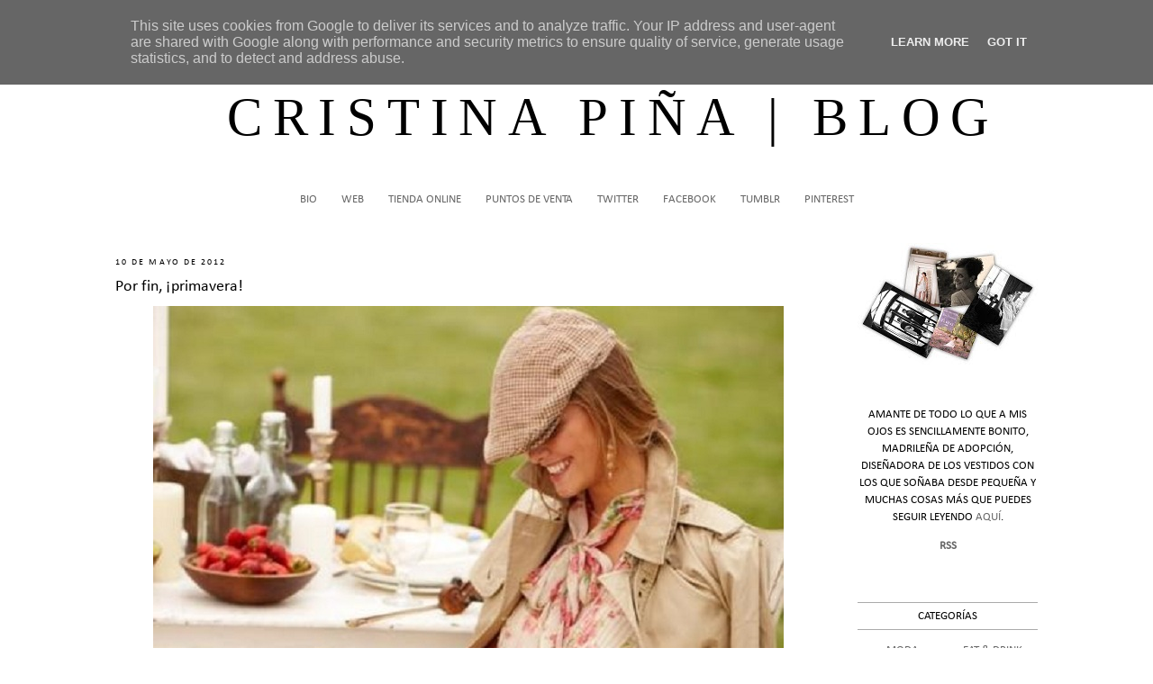

--- FILE ---
content_type: text/html; charset=UTF-8
request_url: http://blog.cristinapina.es/2012/05/por-fin-primavera.html?showComment=1336764025633
body_size: 13909
content:
<!DOCTYPE html>
<html dir='ltr' xmlns='http://www.w3.org/1999/xhtml' xmlns:b='http://www.google.com/2005/gml/b' xmlns:data='http://www.google.com/2005/gml/data' xmlns:expr='http://www.google.com/2005/gml/expr'>
<head>
<link href='https://www.blogger.com/static/v1/widgets/55013136-widget_css_bundle.css' rel='stylesheet' type='text/css'/>
<meta content='text/html; charset=UTF-8' http-equiv='Content-Type'/>
<meta content='blogger' name='generator'/>
<link href='http://blog.cristinapina.es/favicon.ico' rel='icon' type='image/x-icon'/>
<link href='http://blog.cristinapina.es/2012/05/por-fin-primavera.html' rel='canonical'/>
<link rel="alternate" type="application/atom+xml" title="CRISTINA PIÑA | BLOG - Atom" href="http://blog.cristinapina.es/feeds/posts/default" />
<link rel="alternate" type="application/rss+xml" title="CRISTINA PIÑA | BLOG - RSS" href="http://blog.cristinapina.es/feeds/posts/default?alt=rss" />
<link rel="service.post" type="application/atom+xml" title="CRISTINA PIÑA | BLOG - Atom" href="https://www.blogger.com/feeds/5355814871204275611/posts/default" />

<link rel="alternate" type="application/atom+xml" title="CRISTINA PIÑA | BLOG - Atom" href="http://blog.cristinapina.es/feeds/505116428556403166/comments/default" />
<!--Can't find substitution for tag [blog.ieCssRetrofitLinks]-->
<link href='https://blogger.googleusercontent.com/img/b/R29vZ2xl/AVvXsEiolmkbDX9MfeGqsZG0zmQKP87ZfyNfk6xzGgmZmwR5MzWpIxacWHuBfiZaioCGy1lCcrs9HIMWZvcEfcB-rtqI6Abq78GcBZ64Ef81cmvnD1KVqiSwMSYpesMjLVI2289G3abmd_qLsZ1C/s1600/Spring.jpg' rel='image_src'/>
<meta content='http://blog.cristinapina.es/2012/05/por-fin-primavera.html' property='og:url'/>
<meta content='Por fin, ¡primavera!' property='og:title'/>
<meta content='' property='og:description'/>
<meta content='https://blogger.googleusercontent.com/img/b/R29vZ2xl/AVvXsEiolmkbDX9MfeGqsZG0zmQKP87ZfyNfk6xzGgmZmwR5MzWpIxacWHuBfiZaioCGy1lCcrs9HIMWZvcEfcB-rtqI6Abq78GcBZ64Ef81cmvnD1KVqiSwMSYpesMjLVI2289G3abmd_qLsZ1C/w1200-h630-p-k-no-nu/Spring.jpg' property='og:image'/>
<title>CRISTINA PIÑA | BLOG: Por fin, &#161;primavera!</title>
<style type='text/css'>@font-face{font-family:'Calibri';font-style:normal;font-weight:400;font-display:swap;src:url(//fonts.gstatic.com/l/font?kit=J7afnpV-BGlaFfdAhLEY7g&skey=a1029226f80653a8&v=v15)format('truetype');}</style>
<style id='page-skin-1' type='text/css'><!--
/*
-----------------------------------------------
Blogger Template Style
Name:     Minima
Designer: Douglas Bowman
URL:      www.stopdesign.com
Date:     26 Feb 2004
Updated by: Blogger Team
----------------------------------------------- */
/* Variable definitions
====================
<Variable name="bgcolor" description="Page Background Color"
type="color" default="#fff">
<Variable name="textcolor" description="Text Color"
type="color" default="#333">
<Variable name="linkcolor" description="Link Color"
type="color" default="#58a">
<Variable name="pagetitlecolor" description="Blog Title Color"
type="color" default="#666">
<Variable name="descriptioncolor" description="Blog Description Color"
type="color" default="#999">
<Variable name="titlecolor" description="Post Title Color"
type="color" default="#c60">
<Variable name="bordercolor" description="Border Color"
type="color" default="#ccc">
<Variable name="sidebarcolor" description="Sidebar Title Color"
type="color" default="#999">
<!-- Variable name="sidebarcolor" description="Sidebar Title Color"
type="color" default="#999" -->
<Variable name="sidebartextcolor" description="Sidebar Text Color"
type="color" default="#666">
<Variable name="visitedlinkcolor" description="Visited Link Color"
type="color" default="#999">
<Variable name="bodyfont" description="Text Font"
type="font" default="normal normal 100% Georgia, Serif">
<Variable name="headerfont" description="Sidebar Title Font"
type="font"
default="normal normal 70% 'Trebuchet MS',Trebuchet,Arial,Verdana,Sans-serif">
<Variable name="pagetitlefont" description="Blog Title Font"
type="font"
default="normal normal 200% Georgia, Serif">
<Variable name="descriptionfont" description="Blog Description Font"
type="font"
default="normal normal 60% 'Trebuchet MS', Trebuchet, Arial, Verdana, Sans-serif">
<Variable name="postfooterfont" description="Post Footer Font"
type="font"
default="normal normal 50% 'Trebuchet MS', Trebuchet, Arial, Verdana, Sans-serif">
<Variable name="startSide" description="Side where text starts in blog language"
type="automatic" default="left">
<Variable name="endSide" description="Side where text ends in blog language"
type="automatic" default="right">
*/
/* Use this with templates/template-twocol.html */
body {
background:#ffffff;
/* imagen de fondo */
background-image: url;
/*
FONDO QUITADO - UNIR LINEA ANTERIOR(http://sites.google.com/site/trendyandcharmproject/recursos/fondoblogverano09.jpg); */
margin:0;
color:#333333;
font:x-small Georgia Serif;
font-size/* */:/**/small;
font-size: /**/small;
text-align: center;
}
a:link {
color:#666666;
text-decoration:none;
}
a:visited {
color:#999999;
text-decoration:none;
}
a:hover {
color:#000000;
text-decoration:underline;
}
a img {
border-width:0;
}
/* Header
-----------------------------------------------
*/
#header-wrapper {
width:1024px;
margin:30px 0 0 40px;
border:1px solid #ffffff;
}
#header-inner {
background-position: center;
margin-left: auto;
margin-right: auto;
}
#header {
margin: 5px;
border: 1px solid #ffffff;
text-align: center;
color:#000000;
}
#header h1 {
margin:5px 5px 0;
padding:15px 20px .25em;
line-height:1.2em;
text-transform:uppercase;
letter-spacing:.2em;
font: normal normal 450% Georgia, Utopia, 'Palatino Linotype', Palatino, serif;
}
#header a {
color:#000000;
text-decoration:none;
}
#header a:hover {
color:#000000;
}
#header .description {
margin:0 5px 5px;
padding:0 20px 15px;
max-width:700px;
text-transform:uppercase;
letter-spacing:.2em;
line-height: 1.4em;
font: normal normal 60% Georgia, Utopia, 'Palatino Linotype', Palatino, serif;
color: #000000;
}
#header img {
margin-left: auto;
margin-right: auto;
}
/* Outer-Wrapper
----------------------------------------------- */
#outer-wrapper {
width: 1024px;
margin:0 auto;
padding:10px;
text-align:left;
font: normal normal 100% Calibri;
}
#main-wrapper {
width: 784px;
margin-left: 0px;
margin-right: 40px;
float: left;
word-wrap: break-word; /* fix for long text breaking sidebar float in IE */
overflow: hidden;     /* fix for long non-text content breaking IE sidebar float */
}
#sidebar-wrapper {
width: 200px;
float: right;
word-wrap: break-word; /* fix for long text breaking sidebar float in IE */
overflow: hidden;      /* fix for long non-text content breaking IE sidebar float */
}
#newsidebar-wrapper {  /* NUEVA BANDA LATERAL IZQDA */
width: 0px;
float: left;
word-wrap: break-word; /* fix for long text breaking sidebar float in IE */
overflow: hidden;      /* fix for long non-text content breaking IE sidebar float */
}
/* CS: Añadido para dos columnas CATEGORIAS */
#cuerpoCATEG{
margin: 0 0 0 0px;
}
#lateral1CATEG{
width: 99px;
float:left;
text-align: center;
}
#lateral2CATEG{
margin-left: 100px;
width: 100px;
text-align: center;
}
/* FIN CS: Añadido para dos columnas CATEGORIAS */
/* Headings
----------------------------------------------- */
h2 {
margin:1.5em 0 .75em;
font:normal normal 80% Calibri;
line-height: 1.4em;
text-transform:uppercase;
letter-spacing:.2em;
color:#000000;
}
/* MENU HORIZONTAL
-----------------------------------------------
Color Magenta abr09 -->  #F263A1
Recuadro dorado may11 --> ver comentarios
*/
#navcontainer
{
margin-left: auto;
margin-right: auto;
margin-bottom: 40px;
/* border-top: 1px solid #d5cdab; - COLOR DORADO #aa9b55; */
z-index: 1;
}
#navcontainer ul
{
list-style-type: none;
text-align: center;
margin-top: -8px;
padding: 0;
position: relative;
z-index: 2;
}
#navcontainer li
{
display: inline;
text-align: center;
margin: 0 5px;
}
#navcontainer li a
{
padding: 1px 7px;
color: #666;
background-color: #fff;
/* MAY11 - recuadro dorado - border: 1px solid #aa9b55; */
text-decoration: none;
}
#navcontainer li a:hover
{
color: #fff;
background-color: #000;
/* MAY11 - recuadro dorado - border: 1px solid #aa9b55;
border-top: 2px solid #aa9b55;
border-bottom: 2px solid #aa9b55; */
}
#navcontainer li a#current
{
/* MAY11 - recuadro dorado - color: #000;
border: 1px solid #aa9b55;
border-top: 2px solid #aa9b55;
border-bottom: 2px solid #aa9b55; */
}
/* FIN MENU HORIZONTAL
-----------------------------------------------*/
/* Posts
-----------------------------------------------
*/
h2.date-header {
margin:1.5em 0 .5em;
}
.post {
margin:.5em 0 1.5em;
border-bottom:1px dotted #ffffff;
padding-bottom:1.5em;
}
.post h3 {
margin:.25em 0 0;
padding:0 0 4px;
font-size:140%;
font-weight:normal;
line-height:1.4em;
color:#000000;
}
.post h3 a, .post h3 a:visited, .post h3 strong {
display:block;
text-decoration:none;
color:#000000;
font-weight:normal;
}
.post h3 strong, .post h3 a:hover {
color:#333333;
}
.post-body {
margin:0 0 .75em;
line-height:1.6em;
}
.post-body blockquote {
line-height:1.3em;
}
.post-footer {
margin: .75em 0;
color:#000000;
text-transform:uppercase;
letter-spacing:.1em;
font: normal normal 80% Calibri;
line-height: 1.4em;
}
.comment-link {
margin-left:.6em;
}
.post img {
padding:4px;
border:1px solid #ffffff;
}
.post blockquote {
margin:1em 20px;
}
.post blockquote p {
margin:.75em 0;
}
/* Comments
----------------------------------------------- */
#comments h4 {
margin:1em 0;
font-weight: bold;
line-height: 1.4em;
text-transform:uppercase;
letter-spacing:.2em;
color: #000000;
}
#comments-block {
margin:1em 0 1.5em;
line-height:1.6em;
}
#comments-block .comment-author {
margin:.5em 0;
}
#comments-block .comment-body {
margin:.25em 0 0;
}
#comments-block .comment-footer {
margin:-.25em 0 2em;
line-height: 1.4em;
text-transform:uppercase;
letter-spacing:.1em;
}
#comments-block .comment-body p {
margin:0 0 .75em;
}
.deleted-comment {
font-style:italic;
color:gray;
}
#blog-pager-newer-link {
float: left;
}
#blog-pager-older-link {
float: right;
}
#blog-pager {
text-align: center;
}
.feed-links {
clear: both;
line-height: 2.5em;
}
/* Sidebar Content
----------------------------------------------- */
.sidebar {
color: #000000;
line-height: 1.5em;
}
.sidebar ul {
list-style:none;
margin:0 0 0;
padding:0 0 0;
}
.sidebar li {
margin:0;
padding-top:0;
padding-right:0;
padding-bottom:.25em;
padding-left:15px;
text-indent:-15px;
line-height:1.5em;
}
.sidebar .widget, .main .widget {
border-bottom:1px dotted #ffffff;
margin:0 0 1.5em;
padding:0 0 1.5em;
}
.main .Blog {
border-bottom-width: 0;
}
/* Profile
----------------------------------------------- */
.profile-img {
float: left;
margin-top: 0;
margin-right: 5px;
margin-bottom: 5px;
margin-left: 0;
padding: 4px;
border: 1px solid #ffffff;
}
.profile-data {
margin:0;
text-transform:uppercase;
letter-spacing:.1em;
font: normal normal 80% Calibri;
color: #000000;
font-weight: bold;
line-height: 1.6em;
}
.profile-datablock {
margin:.5em 0 .5em;
}
.profile-textblock {
margin: 0.5em 0;
line-height: 1.6em;
}
.profile-link {
font: normal normal 80% Calibri;
text-transform: uppercase;
letter-spacing: .1em;
}
/* Footer
----------------------------------------------- */
#footer {
width:1024px;
clear:both;
margin:0 auto;
padding-top:15px;
line-height: 1.6em;
text-transform:uppercase;
letter-spacing:.1em;
text-align: center;
}
<!-- INICIO NUBE -->
/* Label Tag Cloud */
#labelCloud {text-align:center;font-family:arial,sans-serif;}
#labelCloud .label-cloud li{display:inline;background-image:none
!important;padding:0 5px;margin:0;vertical-align:baseline
!important;border:0 !important;}
#labelCloud ul{list-style-type:none;margin:0 auto;padding:0;}
#labelCloud a img{border:0;display:inline;margin:0 0 0
3px;padding:0}
#labelCloud a{text-decoration:none}
#labelCloud a:hover{text-decoration:underline}
#labelCloud li a{}
#labelCloud .label-cloud {}
#labelCloud .label-count
{padding-left:0.2em;font-size:9px;color:#000}
#labelCloud .label-cloud li:before{content:"" !important}
<!-- FIN NUBE -->

--></style>
<!-- INICIO NUBE var maxColor = [0,100,255]; var minColor = [0,100,150]; -->
<script type='text/javascript'>
// Label Cloud User Variables
var lcBlogURL = 'http://trendy-and-charm.blogspot.com';
var maxFontSize = 20;
var maxColor = [102,102,102];
var minFontSize = 10;
var minColor = [153,153,153];
var lcShowCount = false;
</script>
<!-- FIN NUBE -->
<!-- Codigo Google Analytics -->
<script type='text/javascript'>

  var _gaq = _gaq || [];
  _gaq.push(['_setAccount', 'UA-5763602-1']);
  _gaq.push(['_trackPageview']);

  (function() {
    var ga = document.createElement('script'); ga.type = 'text/javascript'; ga.async = true;
    ga.src = ('https:' == document.location.protocol ? 'https://ssl' : 'http://www') + '.google-analytics.com/ga.js';
    var s = document.getElementsByTagName('script')[0]; s.parentNode.insertBefore(ga, s);
  })();

</script>
<!-- FIN Codigo Google Analytics -->
<link href='https://www.blogger.com/dyn-css/authorization.css?targetBlogID=5355814871204275611&amp;zx=45ac1fbd-097e-464d-9d32-3535da36f4f0' media='none' onload='if(media!=&#39;all&#39;)media=&#39;all&#39;' rel='stylesheet'/><noscript><link href='https://www.blogger.com/dyn-css/authorization.css?targetBlogID=5355814871204275611&amp;zx=45ac1fbd-097e-464d-9d32-3535da36f4f0' rel='stylesheet'/></noscript>
<meta name='google-adsense-platform-account' content='ca-host-pub-1556223355139109'/>
<meta name='google-adsense-platform-domain' content='blogspot.com'/>

<!-- data-ad-client=ca-pub-3704124252393414 -->

<script type="text/javascript" language="javascript">
  // Supply ads personalization default for EEA readers
  // See https://www.blogger.com/go/adspersonalization
  adsbygoogle = window.adsbygoogle || [];
  if (typeof adsbygoogle.requestNonPersonalizedAds === 'undefined') {
    adsbygoogle.requestNonPersonalizedAds = 1;
  }
</script>


</head>
<body>
<div class='navbar section' id='navbar'><div class='widget Navbar' data-version='1' id='Navbar1'><script type="text/javascript">
    function setAttributeOnload(object, attribute, val) {
      if(window.addEventListener) {
        window.addEventListener('load',
          function(){ object[attribute] = val; }, false);
      } else {
        window.attachEvent('onload', function(){ object[attribute] = val; });
      }
    }
  </script>
<div id="navbar-iframe-container"></div>
<script type="text/javascript" src="https://apis.google.com/js/platform.js"></script>
<script type="text/javascript">
      gapi.load("gapi.iframes:gapi.iframes.style.bubble", function() {
        if (gapi.iframes && gapi.iframes.getContext) {
          gapi.iframes.getContext().openChild({
              url: 'https://www.blogger.com/navbar/5355814871204275611?po\x3d505116428556403166\x26origin\x3dhttp://blog.cristinapina.es',
              where: document.getElementById("navbar-iframe-container"),
              id: "navbar-iframe"
          });
        }
      });
    </script><script type="text/javascript">
(function() {
var script = document.createElement('script');
script.type = 'text/javascript';
script.src = '//pagead2.googlesyndication.com/pagead/js/google_top_exp.js';
var head = document.getElementsByTagName('head')[0];
if (head) {
head.appendChild(script);
}})();
</script>
</div></div>
<div id='outer-wrapper'><div id='wrap2'>
<!-- skip links for text browsers -->
<span id='skiplinks' style='display:none;'>
<a href='#main'>skip to main </a> |
      <a href='#sidebar'>skip to sidebar</a>
</span>
<div id='header-wrapper'>
<div class='header section' id='header'><div class='widget Header' data-version='1' id='Header1'>
<div id='header-inner'>
<div class='titlewrapper'>
<h1 class='title'>
<a href='http://blog.cristinapina.es/'>
CRISTINA PIÑA | BLOG
</a>
</h1>
</div>
<div class='descriptionwrapper'>
<p class='description'><span>
</span></p>
</div>
</div>
</div></div>
</div>
<!-- MENU HORIZONTAL -->
<div id='navcontainer'>
<br/>
<ul id='navlist'>
<!-- li><a href='http://trendy-and-charm.blogspot.com/search/label/Estilismo%20y%20dise%C3%B1o%20personalizado'>Estilismo</a></li Inicio Estilismo Le petit charme Le boutique Tendencias Coolhunting Enamorada de... Accesorios Agenda - INICIO menu nov 2012 <li id='active'><a alt='Ir a la web de Cristina Piña' href='http://www.cristinapina.es/' id='current' title='Ir a la web de Cristina Piña'>Web</a></li> <li><a alt='Ir a las últimas colecciones de Cristina Piña' href='http://www.cristinapina.es/colecciones/copacabana' title='Ir a las últimas colecciones de Cristina Piña'>Últimas colecciones</a></li> <li><a alt='Ir a la tienda online de Cristina Piña' href='http://shop.cristinapina.es' title='Ir a la tienda online de Cristina Piña'>Shop online</a></li> <li><a alt='Ir a los puntos de venta de Cristina Piña' href='http://www.cristinapina.es/puntos-de-venta' title='Ir a los puntos de venta de Cristina Piña'>Puntos de venta</a></li> - FIN menu nov 2012 -->
<li id='active'><a alt='Acerca de Cristina Piña' href='http://blog.cristinapina.es/p/bio.html' id='current' title='Acerca de Cristina Piña'>BIO</a></li>
<li id='active'><a alt='Ir a la web de Cristina Piña' href='http://www.cristinapina.es/' id='current' title='Ir a la web de Cristina Piña'>WEB</a></li>
<li><a alt='Ir a la tienda online de Cristina Piña' href='http://shop.cristinapina.es' title='Ir a la tienda online de Cristina Piña'>TIENDA ONLINE</a></li>
<li><a alt='Ir a los puntos de venta de Cristina Piña' href='http://www.cristinapina.es/puntos-de-venta' title='Ir a los puntos de venta de Cristina Piña'>PUNTOS DE VENTA</a></li>
<li><a alt='Ir al Twitter de Cristina Piña' href='http://www.twitter.com/cristinapina' title='Ir al Twitter de Cristina Piña'>TWITTER</a></li>
<li><a alt='Ir al Facebook de Cristina Piña' href='http://www.facebook.com/pages/Cristina-Pi%C3%B1a/152622564786214' title='Ir al Facebook de Cristina Piña'>FACEBOOK</a></li>
<li><a alt='Ir al Tumblr de Cristina Piña' href='http://cristinapina.tumblr.com' title='Ir al Tumblr de Cristina Piña'>TUMBLR</a></li>
<li><a alt='Ir al Pinterest de Cristina Piña' href='http://pinterest.com/cristinapina' title='Ir al Pinterest de Cristina Piña'>PINTEREST</a></li>
</ul>
</div>
<!-- FIN MENU HORIZONTAL -->
<div id='content-wrapper'>
<div id='crosscol-wrapper' style='text-align:center'>
<div class='crosscol no-items section' id='crosscol'></div>
</div>
<!-- NUEVA BANDA LATERAL -->
<div id='newsidebar-wrapper'>
<div class='sidebar no-items section' id='newsidebar'></div>
</div>
<!-- FIN NUEVA BANDA LATERAL -->
<div id='main-wrapper'>
<div class='main section' id='main'><div class='widget Blog' data-version='1' id='Blog1'>
<div class='blog-posts hfeed'>

          <div class="date-outer">
        
<h2 class='date-header'><span>10 de mayo de 2012</span></h2>

          <div class="date-posts">
        
<div class='post-outer'>
<div class='post hentry' itemprop='blogPost' itemscope='itemscope' itemtype='http://schema.org/BlogPosting'>
<meta content='https://blogger.googleusercontent.com/img/b/R29vZ2xl/AVvXsEiolmkbDX9MfeGqsZG0zmQKP87ZfyNfk6xzGgmZmwR5MzWpIxacWHuBfiZaioCGy1lCcrs9HIMWZvcEfcB-rtqI6Abq78GcBZ64Ef81cmvnD1KVqiSwMSYpesMjLVI2289G3abmd_qLsZ1C/s72-c/Spring.jpg' itemprop='image_url'/>
<meta content='5355814871204275611' itemprop='blogId'/>
<meta content='505116428556403166' itemprop='postId'/>
<a name='505116428556403166'></a>
<h3 class='post-title entry-title' itemprop='name'>
Por fin, &#161;primavera!
</h3>
<div class='post-header'>
<div class='post-header-line-1'></div>
</div>
<div class='post-body entry-content' id='post-body-505116428556403166' itemprop='description articleBody'>
<div class="separator" style="clear: both; text-align: center;">
</div>
<div class="separator" style="clear: both; text-align: center;">
<a href="https://blogger.googleusercontent.com/img/b/R29vZ2xl/AVvXsEiolmkbDX9MfeGqsZG0zmQKP87ZfyNfk6xzGgmZmwR5MzWpIxacWHuBfiZaioCGy1lCcrs9HIMWZvcEfcB-rtqI6Abq78GcBZ64Ef81cmvnD1KVqiSwMSYpesMjLVI2289G3abmd_qLsZ1C/s1600/Spring.jpg" imageanchor="1" style="margin-left: 1em; margin-right: 1em;"><img border="0" dba="true" src="https://blogger.googleusercontent.com/img/b/R29vZ2xl/AVvXsEiolmkbDX9MfeGqsZG0zmQKP87ZfyNfk6xzGgmZmwR5MzWpIxacWHuBfiZaioCGy1lCcrs9HIMWZvcEfcB-rtqI6Abq78GcBZ64Ef81cmvnD1KVqiSwMSYpesMjLVI2289G3abmd_qLsZ1C/s1600/Spring.jpg" /></a></div>
<div style='clear: both;'></div>
</div>
<div class='post-footer'>
<div class='post-footer-line post-footer-line-1'><span class='post-author vcard'>
Publicado por
<span class='fn' itemprop='author' itemscope='itemscope' itemtype='http://schema.org/Person'>
<meta content='https://www.blogger.com/profile/13611914671254298742' itemprop='url'/>
<a href='https://www.blogger.com/profile/13611914671254298742' rel='author' title='author profile'>
<span itemprop='name'>CRISTINA PIÑA</span>
</a>
</span>
</span>
<span class='post-comment-link'>
</span>
<span class='post-icons'>
<span class='item-action'>
<a href='https://www.blogger.com/email-post/5355814871204275611/505116428556403166' title='Enviar entrada por correo electrónico'>
<img alt='' class='icon-action' height='13' src='http://img1.blogblog.com/img/icon18_email.gif' width='18'/>
</a>
</span>
<span class='item-control blog-admin pid-683517704'>
<a href='https://www.blogger.com/post-edit.g?blogID=5355814871204275611&postID=505116428556403166&from=pencil' title='Editar entrada'>
<img alt='' class='icon-action' height='18' src='https://resources.blogblog.com/img/icon18_edit_allbkg.gif' width='18'/>
</a>
</span>
</span>
<span class='post-backlinks post-comment-link'>
</span>
<div class='post-share-buttons goog-inline-block'>
<a class='goog-inline-block share-button sb-email' href='https://www.blogger.com/share-post.g?blogID=5355814871204275611&postID=505116428556403166&target=email' target='_blank' title='Enviar por correo electrónico'><span class='share-button-link-text'>Enviar por correo electrónico</span></a><a class='goog-inline-block share-button sb-blog' href='https://www.blogger.com/share-post.g?blogID=5355814871204275611&postID=505116428556403166&target=blog' onclick='window.open(this.href, "_blank", "height=270,width=475"); return false;' target='_blank' title='Escribe un blog'><span class='share-button-link-text'>Escribe un blog</span></a><a class='goog-inline-block share-button sb-twitter' href='https://www.blogger.com/share-post.g?blogID=5355814871204275611&postID=505116428556403166&target=twitter' target='_blank' title='Compartir en X'><span class='share-button-link-text'>Compartir en X</span></a><a class='goog-inline-block share-button sb-facebook' href='https://www.blogger.com/share-post.g?blogID=5355814871204275611&postID=505116428556403166&target=facebook' onclick='window.open(this.href, "_blank", "height=430,width=640"); return false;' target='_blank' title='Compartir con Facebook'><span class='share-button-link-text'>Compartir con Facebook</span></a><a class='goog-inline-block share-button sb-pinterest' href='https://www.blogger.com/share-post.g?blogID=5355814871204275611&postID=505116428556403166&target=pinterest' target='_blank' title='Compartir en Pinterest'><span class='share-button-link-text'>Compartir en Pinterest</span></a>
</div>
</div>
<div class='post-footer-line post-footer-line-2'></div>
<a class='pin-it-button' count-layout='horizontal' href='javascript:void((function(){var%20e=document.createElement(&#39;script&#39;);e.setAttribute(&#39;type&#39;,&#39;text/javascript&#39;);e.setAttribute(&#39;charset&#39;,&#39;UTF-8&#39;);e.setAttribute(&#39;src&#39;,&#39;http://assets.pinterest.com/js/pinmarklet.js?r=&#39;+Math.random()*99999999);document.body.appendChild(e)})());'><img alt='Pin It' border='0' class='aligncenter' src='//assets.pinterest.com/images/PinExt.png' title='Pin It'/></a>
<div class='post-footer-line post-footer-line-3'></div>
</div>
</div>
<div class='comments' id='comments'>
<a name='comments'></a>
<h4>10 comentarios:</h4>
<div id='Blog1_comments-block-wrapper'>
<dl class='avatar-comment-indent' id='comments-block'>
<dt class='comment-author ' id='c1759723201375562160'>
<a name='c1759723201375562160'></a>
<div class="avatar-image-container avatar-stock"><span dir="ltr"><a href="https://www.blogger.com/profile/09814616106396474803" target="" rel="nofollow" onclick="" class="avatar-hovercard" id="av-1759723201375562160-09814616106396474803"><img src="//www.blogger.com/img/blogger_logo_round_35.png" width="35" height="35" alt="" title="anouckinhascloset">

</a></span></div>
<a href='https://www.blogger.com/profile/09814616106396474803' rel='nofollow'>anouckinhascloset</a>
dijo...
</dt>
<dd class='comment-body' id='Blog1_cmt-1759723201375562160'>
<p>
Ains....que ganas de primavera!!!Menos mal, porque aquí llevábamos mes y medio sin que parase de llover!Ya tengo ganas de ponerme sandalias!!!<br /><br />Un besote guapa!!<br /><br />Anouckinha&#180;s Closet
</p>
</dd>
<dd class='comment-footer'>
<span class='comment-timestamp'>
<a href='http://blog.cristinapina.es/2012/05/por-fin-primavera.html?showComment=1336648380424#c1759723201375562160' title='comment permalink'>
10 de mayo de 2012, 13:13
</a>
<span class='item-control blog-admin pid-1747689492'>
<a class='comment-delete' href='https://www.blogger.com/comment/delete/5355814871204275611/1759723201375562160' title='Eliminar comentario'>
<img src='https://resources.blogblog.com/img/icon_delete13.gif'/>
</a>
</span>
</span>
</dd>
<dt class='comment-author ' id='c6477468769492920381'>
<a name='c6477468769492920381'></a>
<div class="avatar-image-container vcard"><span dir="ltr"><a href="https://www.blogger.com/profile/02713433797743167112" target="" rel="nofollow" onclick="" class="avatar-hovercard" id="av-6477468769492920381-02713433797743167112"><img src="https://resources.blogblog.com/img/blank.gif" width="35" height="35" class="delayLoad" style="display: none;" longdesc="//blogger.googleusercontent.com/img/b/R29vZ2xl/AVvXsEgQMSEmntPUyUkqY43GvbOGf2XjO_Wy0lnqRfrupsDCYjM0rWbkLIIEG_PXDpiIJ043giKjM7DDl9Tr2KHrVgMU6i8xOMPeKkVWG20C7FM3sVeLS8Uj9g2FuOoteDViVg/s45-c/FAVICON.jpg" alt="" title="Margot B.">

<noscript><img src="//blogger.googleusercontent.com/img/b/R29vZ2xl/AVvXsEgQMSEmntPUyUkqY43GvbOGf2XjO_Wy0lnqRfrupsDCYjM0rWbkLIIEG_PXDpiIJ043giKjM7DDl9Tr2KHrVgMU6i8xOMPeKkVWG20C7FM3sVeLS8Uj9g2FuOoteDViVg/s45-c/FAVICON.jpg" width="35" height="35" class="photo" alt=""></noscript></a></span></div>
<a href='https://www.blogger.com/profile/02713433797743167112' rel='nofollow'>Margot B.</a>
dijo...
</dt>
<dd class='comment-body' id='Blog1_cmt-6477468769492920381'>
<p>
Vivaaa!!! Cuánto echaba ya de menos el sol , aunque ahora haya salido a matar pero sube el ánimo!!! mi gato está asado de calor pero el tío no se mueve de la ventana! necesitaba vitamina D.<br /><br />Pd. no te había escrito antes pero tu vestido asimétrico amarillo no se me va de la cabeza...!!!!<br /><br /><br />Margot B.<br /><br />http://hermanasbolena.blogspot.com.es/
</p>
</dd>
<dd class='comment-footer'>
<span class='comment-timestamp'>
<a href='http://blog.cristinapina.es/2012/05/por-fin-primavera.html?showComment=1336649789846#c6477468769492920381' title='comment permalink'>
10 de mayo de 2012, 13:36
</a>
<span class='item-control blog-admin pid-805823089'>
<a class='comment-delete' href='https://www.blogger.com/comment/delete/5355814871204275611/6477468769492920381' title='Eliminar comentario'>
<img src='https://resources.blogblog.com/img/icon_delete13.gif'/>
</a>
</span>
</span>
</dd>
<dt class='comment-author ' id='c4928083034475521640'>
<a name='c4928083034475521640'></a>
<div class="avatar-image-container vcard"><span dir="ltr"><a href="https://www.blogger.com/profile/02002270500437874077" target="" rel="nofollow" onclick="" class="avatar-hovercard" id="av-4928083034475521640-02002270500437874077"><img src="https://resources.blogblog.com/img/blank.gif" width="35" height="35" class="delayLoad" style="display: none;" longdesc="//blogger.googleusercontent.com/img/b/R29vZ2xl/AVvXsEilaew2g91YCgUHtZNbHar13lOAM3eHGoJWPDkOW3Vg_sJfLK0O9mixAJw5lywSz22jrxu2tunqmtkmOPk-CWLFT9dgMO9cx9-uqH2NwTKp4HRecxLufmzXIV9w4U3_aw/s45-c/portada3.png" alt="" title="Maria J - Paqui">

<noscript><img src="//blogger.googleusercontent.com/img/b/R29vZ2xl/AVvXsEilaew2g91YCgUHtZNbHar13lOAM3eHGoJWPDkOW3Vg_sJfLK0O9mixAJw5lywSz22jrxu2tunqmtkmOPk-CWLFT9dgMO9cx9-uqH2NwTKp4HRecxLufmzXIV9w4U3_aw/s45-c/portada3.png" width="35" height="35" class="photo" alt=""></noscript></a></span></div>
<a href='https://www.blogger.com/profile/02002270500437874077' rel='nofollow'>Maria J - Paqui</a>
dijo...
</dt>
<dd class='comment-body' id='Blog1_cmt-4928083034475521640'>
<p>
Por fin hace calorcito!<br />Besos.<br /><br />Gemeladas
</p>
</dd>
<dd class='comment-footer'>
<span class='comment-timestamp'>
<a href='http://blog.cristinapina.es/2012/05/por-fin-primavera.html?showComment=1336654609941#c4928083034475521640' title='comment permalink'>
10 de mayo de 2012, 14:56
</a>
<span class='item-control blog-admin pid-1538281738'>
<a class='comment-delete' href='https://www.blogger.com/comment/delete/5355814871204275611/4928083034475521640' title='Eliminar comentario'>
<img src='https://resources.blogblog.com/img/icon_delete13.gif'/>
</a>
</span>
</span>
</dd>
<dt class='comment-author ' id='c5256600046527443124'>
<a name='c5256600046527443124'></a>
<div class="avatar-image-container avatar-stock"><span dir="ltr"><a href="https://www.blogger.com/profile/01549844461938155377" target="" rel="nofollow" onclick="" class="avatar-hovercard" id="av-5256600046527443124-01549844461938155377"><img src="//www.blogger.com/img/blogger_logo_round_35.png" width="35" height="35" alt="" title="Olga Nieto">

</a></span></div>
<a href='https://www.blogger.com/profile/01549844461938155377' rel='nofollow'>Olga Nieto</a>
dijo...
</dt>
<dd class='comment-body' id='Blog1_cmt-5256600046527443124'>
<p>
Yo más bien creo que estamos en verano, no en Primavera.<br /><br />Besos<br /><br />http://rinconcreacion.blogspot.com
</p>
</dd>
<dd class='comment-footer'>
<span class='comment-timestamp'>
<a href='http://blog.cristinapina.es/2012/05/por-fin-primavera.html?showComment=1336660375311#c5256600046527443124' title='comment permalink'>
10 de mayo de 2012, 16:32
</a>
<span class='item-control blog-admin pid-1567065544'>
<a class='comment-delete' href='https://www.blogger.com/comment/delete/5355814871204275611/5256600046527443124' title='Eliminar comentario'>
<img src='https://resources.blogblog.com/img/icon_delete13.gif'/>
</a>
</span>
</span>
</dd>
<dt class='comment-author ' id='c2318793463279839788'>
<a name='c2318793463279839788'></a>
<div class="avatar-image-container avatar-stock"><span dir="ltr"><img src="//resources.blogblog.com/img/blank.gif" width="35" height="35" alt="" title="An&oacute;nimo">

</span></div>
Anónimo
dijo...
</dt>
<dd class='comment-body' id='Blog1_cmt-2318793463279839788'>
<p>
Yo también estoy encantada con la llegada de la primavera!<br />y renovar tanto laropita exterior como la interior, por cierto he descubierto este novedoso servicio. Que os parece, Besos<br /><br />http://www.mypantybox.es/?a_aid=4fabd61f609ec
</p>
</dd>
<dd class='comment-footer'>
<span class='comment-timestamp'>
<a href='http://blog.cristinapina.es/2012/05/por-fin-primavera.html?showComment=1336662329616#c2318793463279839788' title='comment permalink'>
10 de mayo de 2012, 17:05
</a>
<span class='item-control blog-admin pid-1414729197'>
<a class='comment-delete' href='https://www.blogger.com/comment/delete/5355814871204275611/2318793463279839788' title='Eliminar comentario'>
<img src='https://resources.blogblog.com/img/icon_delete13.gif'/>
</a>
</span>
</span>
</dd>
<dt class='comment-author ' id='c2251693395429524854'>
<a name='c2251693395429524854'></a>
<div class="avatar-image-container vcard"><span dir="ltr"><a href="https://www.blogger.com/profile/06497499356618478288" target="" rel="nofollow" onclick="" class="avatar-hovercard" id="av-2251693395429524854-06497499356618478288"><img src="https://resources.blogblog.com/img/blank.gif" width="35" height="35" class="delayLoad" style="display: none;" longdesc="//blogger.googleusercontent.com/img/b/R29vZ2xl/AVvXsEgrxJW2Yy3O8BjN5A_bJUlnYYlygkU-ciJByPx77MquKGiurrg4FCuIqHiKqQ7HDCnBkgJ3edNpjRJ4C_65dC8b6CEkVhWArQfDAW-F-RsFCV5foIDjmI-N9IcBgSHUjw/s45-c/5952649860_97a3f523d6_o.jpg" alt="" title="Kate_3000">

<noscript><img src="//blogger.googleusercontent.com/img/b/R29vZ2xl/AVvXsEgrxJW2Yy3O8BjN5A_bJUlnYYlygkU-ciJByPx77MquKGiurrg4FCuIqHiKqQ7HDCnBkgJ3edNpjRJ4C_65dC8b6CEkVhWArQfDAW-F-RsFCV5foIDjmI-N9IcBgSHUjw/s45-c/5952649860_97a3f523d6_o.jpg" width="35" height="35" class="photo" alt=""></noscript></a></span></div>
<a href='https://www.blogger.com/profile/06497499356618478288' rel='nofollow'>Kate_3000</a>
dijo...
</dt>
<dd class='comment-body' id='Blog1_cmt-2251693395429524854'>
<p>
Que ganas de salir a dar un paseo matutino no? <br />a mi si que me dan ganas, solo que no estamos en primavera, al otro extremo del mundo, en Chile, empesamos muy rápido con el frio por las mañanas, suerte que hay sol pero no calienta nada, igual me gustan los dias fríos, se pueden llevar muchas capas, aunque no se disfruta de igual manera de los vestidos.<br /><br />Besos!<br />http://www.imagenesinspiracion.blogspot.com/
</p>
</dd>
<dd class='comment-footer'>
<span class='comment-timestamp'>
<a href='http://blog.cristinapina.es/2012/05/por-fin-primavera.html?showComment=1336764025633#c2251693395429524854' title='comment permalink'>
11 de mayo de 2012, 21:20
</a>
<span class='item-control blog-admin pid-551522691'>
<a class='comment-delete' href='https://www.blogger.com/comment/delete/5355814871204275611/2251693395429524854' title='Eliminar comentario'>
<img src='https://resources.blogblog.com/img/icon_delete13.gif'/>
</a>
</span>
</span>
</dd>
<dt class='comment-author ' id='c8288477587545893306'>
<a name='c8288477587545893306'></a>
<div class="avatar-image-container avatar-stock"><span dir="ltr"><img src="//resources.blogblog.com/img/blank.gif" width="35" height="35" alt="" title="An&oacute;nimo">

</span></div>
Anónimo
dijo...
</dt>
<dd class='comment-body' id='Blog1_cmt-8288477587545893306'>
<p>
Qué fotazo!<br />Me ha encantado.<br /><br />Un saludo.
</p>
</dd>
<dd class='comment-footer'>
<span class='comment-timestamp'>
<a href='http://blog.cristinapina.es/2012/05/por-fin-primavera.html?showComment=1338296650422#c8288477587545893306' title='comment permalink'>
29 de mayo de 2012, 15:04
</a>
<span class='item-control blog-admin pid-864531178'>
<a class='comment-delete' href='https://www.blogger.com/comment/delete/5355814871204275611/8288477587545893306' title='Eliminar comentario'>
<img src='https://resources.blogblog.com/img/icon_delete13.gif'/>
</a>
</span>
</span>
</dd>
<dt class='comment-author ' id='c4597882201543619624'>
<a name='c4597882201543619624'></a>
<div class="avatar-image-container avatar-stock"><span dir="ltr"><a href="https://www.blogger.com/profile/05189347545467432177" target="" rel="nofollow" onclick="" class="avatar-hovercard" id="av-4597882201543619624-05189347545467432177"><img src="//www.blogger.com/img/blogger_logo_round_35.png" width="35" height="35" alt="" title="Tambalan">

</a></span></div>
<a href='https://www.blogger.com/profile/05189347545467432177' rel='nofollow'>Tambalan</a>
dijo...
</dt>
<dd class='comment-body' id='Blog1_cmt-4597882201543619624'>
<p>
Banyak topik yang beredar di media internat yang mengulas tentang <b><a href="http://carakandunganhamil.com/" rel="nofollow">cara menggugurkan kandungan</a></b> baik itu cara medis maupun cara tradisional . Dengan banyaknya ulasan dengan topik yang berbeda-beda dalam membahas artikel tentang <b><a href="https://write.as/jzc7866s6avdb5tc.md" rel="nofollow">cara menggugurkan hamil</a></b> tentu saja akan membuat pembaca merasa binggung untuk menentukan pilahan yang tepat untuk mereka coba . Oleh sebab itulah , kami ingatkan kepada anda untuk lebih teliti dan waspada dalam mendapatkan informasi . Disini kami sarankan , sebaiknya gunakan cara medis yang sudah jelas yang mana sudah teruji bukan hasil dari sebuah opini atau mitos . cara medis adalah tindakan yang paling tepat untuk anda coba dalam usaha melakukan <b><a href="https://muabs.com/profile/caragugurinkandungan5bulan/" rel="nofollow">cara gugurin kandungan 5 bulan</a></b> agar bisa mengatasi masalah anda . Mengenal sistem <b><a href="http://carakandunganhamil.com/mengenal-sistem-organ-alat-reproduksi-wanita-dan-fungsinya-lengkap/" rel="nofollow">alat reproduksi wanita</a></b> yang mempunyai banyak karakteristik fisik . <b><a href="http://carakandunganhamil.com/cara-cepat-akibat-penyebab-telat-datang-bulan-selama-2-bulan/" rel="nofollow">telat datang bulan</a></b> menjadi salah satu masalah yang cukup mengganggu bagi kaum perempuan . Buat anda yang pasangannya kurang bergairah maka sangat perlu untuk melakukan <b><a href="https://carakandunganhamil.com/tips-cara-merangsang-wanita-cepat-klimak-dengan-mudah/" rel="nofollow">cara merangsang wanita</a></b> agar kedua belah pihak dapat merasakan saat bercinta .<br />
</p>
</dd>
<dd class='comment-footer'>
<span class='comment-timestamp'>
<a href='http://blog.cristinapina.es/2012/05/por-fin-primavera.html?showComment=1563878038673#c4597882201543619624' title='comment permalink'>
23 de julio de 2019, 12:33
</a>
<span class='item-control blog-admin pid-410184395'>
<a class='comment-delete' href='https://www.blogger.com/comment/delete/5355814871204275611/4597882201543619624' title='Eliminar comentario'>
<img src='https://resources.blogblog.com/img/icon_delete13.gif'/>
</a>
</span>
</span>
</dd>
<dt class='comment-author ' id='c3515746393820082611'>
<a name='c3515746393820082611'></a>
<div class="avatar-image-container avatar-stock"><span dir="ltr"><img src="//resources.blogblog.com/img/blank.gif" width="35" height="35" alt="" title="An&oacute;nimo">

</span></div>
Anónimo
dijo...
</dt>
<dd class='comment-body' id='Blog1_cmt-3515746393820082611'>
<p>
<a href="https://solarmovies.pictures/" rel="nofollow">solarmovies</a>.  Autopflegespezialist eine Auswah<br /> 
</p>
</dd>
<dd class='comment-footer'>
<span class='comment-timestamp'>
<a href='http://blog.cristinapina.es/2012/05/por-fin-primavera.html?showComment=1590647834495#c3515746393820082611' title='comment permalink'>
28 de mayo de 2020, 8:37
</a>
<span class='item-control blog-admin pid-1414729197'>
<a class='comment-delete' href='https://www.blogger.com/comment/delete/5355814871204275611/3515746393820082611' title='Eliminar comentario'>
<img src='https://resources.blogblog.com/img/icon_delete13.gif'/>
</a>
</span>
</span>
</dd>
<dt class='comment-author ' id='c9072415482578504622'>
<a name='c9072415482578504622'></a>
<div class="avatar-image-container avatar-stock"><span dir="ltr"><img src="//resources.blogblog.com/img/blank.gif" width="35" height="35" alt="" title="An&oacute;nimo">

</span></div>
Anónimo
dijo...
</dt>
<dd class='comment-body' id='Blog1_cmt-9072415482578504622'>
<p>
<a href="https://123movies.agency/" rel="nofollow">123movies</a>. melakukan cara merangsang wanita agar kedua belah pihak dapat<br />
</p>
</dd>
<dd class='comment-footer'>
<span class='comment-timestamp'>
<a href='http://blog.cristinapina.es/2012/05/por-fin-primavera.html?showComment=1591853143331#c9072415482578504622' title='comment permalink'>
11 de junio de 2020, 7:25
</a>
<span class='item-control blog-admin pid-1414729197'>
<a class='comment-delete' href='https://www.blogger.com/comment/delete/5355814871204275611/9072415482578504622' title='Eliminar comentario'>
<img src='https://resources.blogblog.com/img/icon_delete13.gif'/>
</a>
</span>
</span>
</dd>
</dl>
</div>
<p class='comment-footer'>
<a href='https://www.blogger.com/comment/fullpage/post/5355814871204275611/505116428556403166' onclick='javascript:window.open(this.href, "bloggerPopup", "toolbar=0,location=0,statusbar=1,menubar=0,scrollbars=yes,width=640,height=500"); return false;'>Publicar un comentario</a>
</p>
</div>
</div>

        </div></div>
      
</div>
<div class='blog-pager' id='blog-pager'>
<span id='blog-pager-newer-link'>
<a class='blog-pager-newer-link' href='http://blog.cristinapina.es/2012/05/amelie-brigitte-gets-married.html' id='Blog1_blog-pager-newer-link' title='Entrada más reciente'>Entrada más reciente</a>
</span>
<span id='blog-pager-older-link'>
<a class='blog-pager-older-link' href='http://blog.cristinapina.es/2012/04/un-apartamento-en-paris.html' id='Blog1_blog-pager-older-link' title='Entrada antigua'>Entrada antigua</a>
</span>
<a class='home-link' href='http://blog.cristinapina.es/'>Inicio</a>
</div>
<div class='clear'></div>
<div class='post-feeds'>
<div class='feed-links'>
Suscribirse a:
<a class='feed-link' href='http://blog.cristinapina.es/feeds/505116428556403166/comments/default' target='_blank' type='application/atom+xml'>Enviar comentarios (Atom)</a>
</div>
</div>
</div></div>
</div>
<div id='sidebar-wrapper'>
<div class='sidebar section' id='sidebar'><div class='widget Image' data-version='1' id='Image1'>
<div class='widget-content'>
<img alt='' height='135' id='Image1_img' src='https://blogger.googleusercontent.com/img/b/R29vZ2xl/AVvXsEiqj-5pH_Bzi1P7p1p1Wii3UY_Cbr-dWUxrpgBPwbQS7uAay3LU5nlhik3bLXn-WZHjMDfnburkY4Hy9fTnj4peTH40-oGWRMyEzDvnv1xuYFYihza13G8Vm4225oPSvr-ZUYX32Ks2o0BY/s200/20121110+FotoBLOG.jpg' width='200'/>
<br/>
</div>
<div class='clear'></div>
</div><div class='widget HTML' data-version='1' id='HTML3'>
<div class='widget-content'>
<p style="text-align: center">
AMANTE DE TODO LO QUE A MIS OJOS ES SENCILLAMENTE BONITO, MADRILEÑA DE ADOPCIÓN, DISEÑADORA DE LOS VESTIDOS CON LOS QUE SOÑABA DESDE PEQUEÑA Y MUCHAS COSAS MÁS QUE PUEDES SEGUIR LEYENDO <a href="http://blog.cristinapina.es/p/bio.html">AQUÍ</a>.</p>

<p style="text-align: center"><a href="http://blog.cristinapina.es/feeds/posts/default" target="blank"><b>RSS</b></a></p>
</div>
<div class='clear'></div>
</div><div class='widget HTML' data-version='1' id='HTML1'>
<div class='widget-content'>
<p style="border-top: 1px solid #aaa; border-bottom: 1px solid #aaa; text-align: center; padding-top: 5px; padding-bottom: 5px;">CATEGORÍAS</p>

<div id="cuerpoCATEG">
<div id="lateral1CATEG">
<a href="http://blog.cristinapina.es/search/label/moda">MODA</a><br />
<a href="http://blog.cristinapina.es/search/label/pasarela">PASARELA</a><br />
<a href="http://blog.cristinapina.es/search/label/lugares">LUGARES</a><br />

<a href="http://blog.cristinapina.es/search/label/deco">DECO</a><br />
<a href="http://blog.cristinapina.es/search/label/cosas%20especiales">COSAS ESPECIALES</a><br />

<a href="http://blog.cristinapina.es/2008/09/prensa.html">PRENSA</a><br />

</div><div id="lateral2CATEG">
<a href="http://blog.cristinapina.es/search/label/eat%20drink">EAT & DRINK</a><br />

<a href="http://blog.cristinapina.es/search/label/whishlist">WISHLIST</a><br />

<a href="http://blog.cristinapina.es/search/label/inspiracion">INSPIRACIÓN</a><br />

<a href="http://blog.cristinapina.es/search/label/beauty">BEAUTY</a><br />

<a href="http://blog.cristinapina.es/search/label/accesorios">ACCESORIOS</a><br />

<a href="http://blog.cristinapina.es/search/label/etc">ETC.</a><br />

</div>
</div>
</div>
<div class='clear'></div>
</div><div class='widget HTML' data-version='1' id='HTML4'>
<div class='widget-content'>
<p style="border-top: 1px solid #aaa; border-bottom: 1px solid #aaa; text-align: center; padding-top: 5px; padding-bottom: 5px;">BSO</p>

<p style="text-align:center;"><a href="./search/label/bso"><img src="https://blogger.googleusercontent.com/img/b/R29vZ2xl/AVvXsEgFaXK_nnblwxsK1Qe1mgBOU5FhLPTjMe5Un5V-w7Ri9xO4tZyCvvxdmvwr40LMlURU6LyKoKpkpS-b5_yCepGDLjhBzd0bm7XhZy88K0Yt_jZES-IIOSQw0LMhAx9p7hlXL50ThIXfgePM/s200/20121111+BSO+Blog.jpg" alt="BSO de Cristina Piña" title="BSO de Cristina Piña"/></a></p>
</div>
<div class='clear'></div>
</div><div class='widget BlogSearch' data-version='1' id='BlogSearch1'>
<h2 class='title'>Buscar en este blog</h2>
<div class='widget-content'>
<div id='BlogSearch1_form'>
<form action='http://blog.cristinapina.es/search' class='gsc-search-box' target='_top'>
<table cellpadding='0' cellspacing='0' class='gsc-search-box'>
<tbody>
<tr>
<td class='gsc-input'>
<input autocomplete='off' class='gsc-input' name='q' size='10' title='search' type='text' value=''/>
</td>
<td class='gsc-search-button'>
<input class='gsc-search-button' title='search' type='submit' value='Buscar'/>
</td>
</tr>
</tbody>
</table>
</form>
</div>
</div>
<div class='clear'></div>
</div></div>
</div>
<!-- spacer for skins that want sidebar and main to be the same height-->
<div class='clear'>&#160;</div>
</div>
<!-- end content-wrapper -->
<div id='footer-wrapper'>
<div class='footer section' id='footer'><div class='widget Text' data-version='1' id='Text2'>
<div class='widget-content'>
<a href="mailto:info@cristinapina.es">Cristina Piña</a><br/><br/>
</div>
<div class='clear'></div>
</div></div>
</div>
</div></div>
<!-- end outer-wrapper -->
<!--It is your responsibility to notify your visitors about cookies used and data collected on your blog. Blogger makes a standard notification available for you to use on your blog, and you can customize it or replace with your own notice. See http://www.blogger.com/go/cookiechoices for more details.-->
<script defer='' src='/js/cookienotice.js'></script>
<script>
    document.addEventListener('DOMContentLoaded', function(event) {
      window.cookieChoices && cookieChoices.showCookieConsentBar && cookieChoices.showCookieConsentBar(
          (window.cookieOptions && cookieOptions.msg) || 'This site uses cookies from Google to deliver its services and to analyze traffic. Your IP address and user-agent are shared with Google along with performance and security metrics to ensure quality of service, generate usage statistics, and to detect and address abuse.',
          (window.cookieOptions && cookieOptions.close) || 'Got it',
          (window.cookieOptions && cookieOptions.learn) || 'Learn More',
          (window.cookieOptions && cookieOptions.link) || 'https://www.blogger.com/go/blogspot-cookies');
    });
  </script>

<script type="text/javascript" src="https://www.blogger.com/static/v1/widgets/1601900224-widgets.js"></script>
<script type='text/javascript'>
window['__wavt'] = 'AOuZoY48FVvRZhprB_N7G_aBAB8rokoR2Q:1763226070567';_WidgetManager._Init('//www.blogger.com/rearrange?blogID\x3d5355814871204275611','//blog.cristinapina.es/2012/05/por-fin-primavera.html','5355814871204275611');
_WidgetManager._SetDataContext([{'name': 'blog', 'data': {'blogId': '5355814871204275611', 'title': 'CRISTINA PI\xd1A | BLOG', 'url': 'http://blog.cristinapina.es/2012/05/por-fin-primavera.html', 'canonicalUrl': 'http://blog.cristinapina.es/2012/05/por-fin-primavera.html', 'homepageUrl': 'http://blog.cristinapina.es/', 'searchUrl': 'http://blog.cristinapina.es/search', 'canonicalHomepageUrl': 'http://blog.cristinapina.es/', 'blogspotFaviconUrl': 'http://blog.cristinapina.es/favicon.ico', 'bloggerUrl': 'https://www.blogger.com', 'hasCustomDomain': true, 'httpsEnabled': false, 'enabledCommentProfileImages': true, 'gPlusViewType': 'FILTERED_POSTMOD', 'adultContent': false, 'analyticsAccountNumber': '', 'encoding': 'UTF-8', 'locale': 'es', 'localeUnderscoreDelimited': 'es', 'languageDirection': 'ltr', 'isPrivate': false, 'isMobile': false, 'isMobileRequest': false, 'mobileClass': '', 'isPrivateBlog': false, 'isDynamicViewsAvailable': true, 'feedLinks': '\x3clink rel\x3d\x22alternate\x22 type\x3d\x22application/atom+xml\x22 title\x3d\x22CRISTINA PI\xd1A | BLOG - Atom\x22 href\x3d\x22http://blog.cristinapina.es/feeds/posts/default\x22 /\x3e\n\x3clink rel\x3d\x22alternate\x22 type\x3d\x22application/rss+xml\x22 title\x3d\x22CRISTINA PI\xd1A | BLOG - RSS\x22 href\x3d\x22http://blog.cristinapina.es/feeds/posts/default?alt\x3drss\x22 /\x3e\n\x3clink rel\x3d\x22service.post\x22 type\x3d\x22application/atom+xml\x22 title\x3d\x22CRISTINA PI\xd1A | BLOG - Atom\x22 href\x3d\x22https://www.blogger.com/feeds/5355814871204275611/posts/default\x22 /\x3e\n\n\x3clink rel\x3d\x22alternate\x22 type\x3d\x22application/atom+xml\x22 title\x3d\x22CRISTINA PI\xd1A | BLOG - Atom\x22 href\x3d\x22http://blog.cristinapina.es/feeds/505116428556403166/comments/default\x22 /\x3e\n', 'meTag': '', 'adsenseClientId': 'ca-pub-3704124252393414', 'adsenseHostId': 'ca-host-pub-1556223355139109', 'adsenseHasAds': false, 'adsenseAutoAds': false, 'boqCommentIframeForm': true, 'loginRedirectParam': '', 'isGoogleEverywhereLinkTooltipEnabled': true, 'view': '', 'dynamicViewsCommentsSrc': '//www.blogblog.com/dynamicviews/4224c15c4e7c9321/js/comments.js', 'dynamicViewsScriptSrc': '//www.blogblog.com/dynamicviews/b2db86565aaa500f', 'plusOneApiSrc': 'https://apis.google.com/js/platform.js', 'disableGComments': true, 'interstitialAccepted': false, 'sharing': {'platforms': [{'name': 'Obtener enlace', 'key': 'link', 'shareMessage': 'Obtener enlace', 'target': ''}, {'name': 'Facebook', 'key': 'facebook', 'shareMessage': 'Compartir en Facebook', 'target': 'facebook'}, {'name': 'Escribe un blog', 'key': 'blogThis', 'shareMessage': 'Escribe un blog', 'target': 'blog'}, {'name': 'X', 'key': 'twitter', 'shareMessage': 'Compartir en X', 'target': 'twitter'}, {'name': 'Pinterest', 'key': 'pinterest', 'shareMessage': 'Compartir en Pinterest', 'target': 'pinterest'}, {'name': 'Correo electr\xf3nico', 'key': 'email', 'shareMessage': 'Correo electr\xf3nico', 'target': 'email'}], 'disableGooglePlus': true, 'googlePlusShareButtonWidth': 0, 'googlePlusBootstrap': '\x3cscript type\x3d\x22text/javascript\x22\x3ewindow.___gcfg \x3d {\x27lang\x27: \x27es\x27};\x3c/script\x3e'}, 'hasCustomJumpLinkMessage': false, 'jumpLinkMessage': 'Leer m\xe1s', 'pageType': 'item', 'postId': '505116428556403166', 'postImageThumbnailUrl': 'https://blogger.googleusercontent.com/img/b/R29vZ2xl/AVvXsEiolmkbDX9MfeGqsZG0zmQKP87ZfyNfk6xzGgmZmwR5MzWpIxacWHuBfiZaioCGy1lCcrs9HIMWZvcEfcB-rtqI6Abq78GcBZ64Ef81cmvnD1KVqiSwMSYpesMjLVI2289G3abmd_qLsZ1C/s72-c/Spring.jpg', 'postImageUrl': 'https://blogger.googleusercontent.com/img/b/R29vZ2xl/AVvXsEiolmkbDX9MfeGqsZG0zmQKP87ZfyNfk6xzGgmZmwR5MzWpIxacWHuBfiZaioCGy1lCcrs9HIMWZvcEfcB-rtqI6Abq78GcBZ64Ef81cmvnD1KVqiSwMSYpesMjLVI2289G3abmd_qLsZ1C/s1600/Spring.jpg', 'pageName': 'Por fin, \xa1primavera!', 'pageTitle': 'CRISTINA PI\xd1A | BLOG: Por fin, \xa1primavera!', 'metaDescription': ''}}, {'name': 'features', 'data': {}}, {'name': 'messages', 'data': {'edit': 'Editar', 'linkCopiedToClipboard': 'El enlace se ha copiado en el Portapapeles.', 'ok': 'Aceptar', 'postLink': 'Enlace de la entrada'}}, {'name': 'template', 'data': {'name': 'custom', 'localizedName': 'Personalizado', 'isResponsive': false, 'isAlternateRendering': false, 'isCustom': true}}, {'name': 'view', 'data': {'classic': {'name': 'classic', 'url': '?view\x3dclassic'}, 'flipcard': {'name': 'flipcard', 'url': '?view\x3dflipcard'}, 'magazine': {'name': 'magazine', 'url': '?view\x3dmagazine'}, 'mosaic': {'name': 'mosaic', 'url': '?view\x3dmosaic'}, 'sidebar': {'name': 'sidebar', 'url': '?view\x3dsidebar'}, 'snapshot': {'name': 'snapshot', 'url': '?view\x3dsnapshot'}, 'timeslide': {'name': 'timeslide', 'url': '?view\x3dtimeslide'}, 'isMobile': false, 'title': 'Por fin, \xa1primavera!', 'description': '', 'featuredImage': 'https://blogger.googleusercontent.com/img/b/R29vZ2xl/AVvXsEiolmkbDX9MfeGqsZG0zmQKP87ZfyNfk6xzGgmZmwR5MzWpIxacWHuBfiZaioCGy1lCcrs9HIMWZvcEfcB-rtqI6Abq78GcBZ64Ef81cmvnD1KVqiSwMSYpesMjLVI2289G3abmd_qLsZ1C/s1600/Spring.jpg', 'url': 'http://blog.cristinapina.es/2012/05/por-fin-primavera.html', 'type': 'item', 'isSingleItem': true, 'isMultipleItems': false, 'isError': false, 'isPage': false, 'isPost': true, 'isHomepage': false, 'isArchive': false, 'isLabelSearch': false, 'postId': 505116428556403166}}]);
_WidgetManager._RegisterWidget('_NavbarView', new _WidgetInfo('Navbar1', 'navbar', document.getElementById('Navbar1'), {}, 'displayModeFull'));
_WidgetManager._RegisterWidget('_HeaderView', new _WidgetInfo('Header1', 'header', document.getElementById('Header1'), {}, 'displayModeFull'));
_WidgetManager._RegisterWidget('_BlogView', new _WidgetInfo('Blog1', 'main', document.getElementById('Blog1'), {'cmtInteractionsEnabled': false, 'lightboxEnabled': true, 'lightboxModuleUrl': 'https://www.blogger.com/static/v1/jsbin/2984457326-lbx__es.js', 'lightboxCssUrl': 'https://www.blogger.com/static/v1/v-css/828616780-lightbox_bundle.css'}, 'displayModeFull'));
_WidgetManager._RegisterWidget('_ImageView', new _WidgetInfo('Image1', 'sidebar', document.getElementById('Image1'), {'resize': false}, 'displayModeFull'));
_WidgetManager._RegisterWidget('_HTMLView', new _WidgetInfo('HTML3', 'sidebar', document.getElementById('HTML3'), {}, 'displayModeFull'));
_WidgetManager._RegisterWidget('_HTMLView', new _WidgetInfo('HTML1', 'sidebar', document.getElementById('HTML1'), {}, 'displayModeFull'));
_WidgetManager._RegisterWidget('_HTMLView', new _WidgetInfo('HTML4', 'sidebar', document.getElementById('HTML4'), {}, 'displayModeFull'));
_WidgetManager._RegisterWidget('_BlogSearchView', new _WidgetInfo('BlogSearch1', 'sidebar', document.getElementById('BlogSearch1'), {}, 'displayModeFull'));
_WidgetManager._RegisterWidget('_TextView', new _WidgetInfo('Text2', 'footer', document.getElementById('Text2'), {}, 'displayModeFull'));
</script>
</body>
</html>